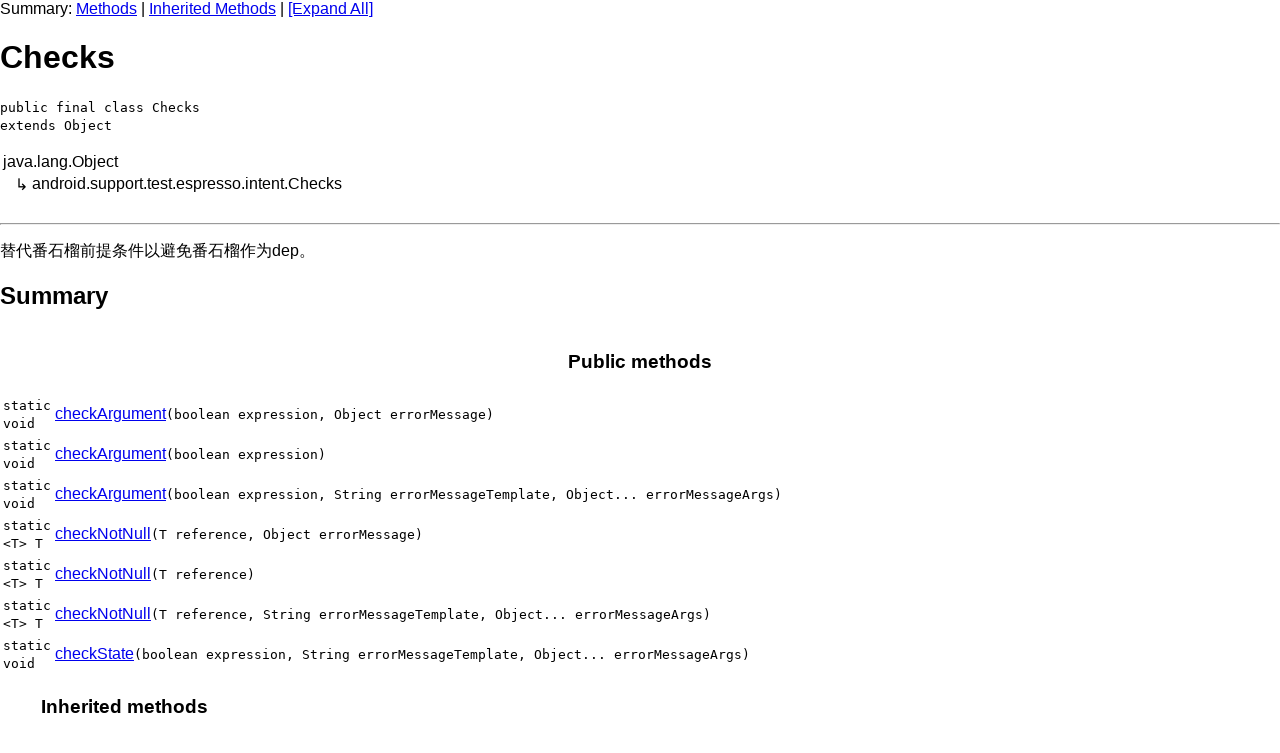

--- FILE ---
content_type: text/html; charset=utf-8
request_url: https://www.apiref.com/android-zh/android/support/test/espresso/intent/Checks.html
body_size: 2466
content:
<!doctype html>
<html devsite>
 <head> 
  <meta http-equiv="Content-Type" content="text/html; charset=utf-8"> 
  <meta name="top_category" value="develop"> 
  <meta name="subcategory" value="reference"> 
  <meta name="book_path" value="/android-zh/android/support/test/_book.yaml"> 
  <title>Checks - Android中文版 - API参考文档</title> 
 <link type="image/x-icon" rel="shortcut icon" href="/common/static/img/favicon.ico">
<link type="text/css" rel="stylesheet" href="/common/static/css/main.css">
<script type="text/javascript" src="/common/static/js/main.js?v=115" charset="utf-8"></script>
<script data-ad-client="ca-pub-4358578660867132" async src="https://pagead2.googlesyndication.com/pagead/js/adsbygoogle.js"></script></head> 
 <body class="gc-documentation develop reference api apilevel-"> 
  <div id="doc-api-level" class="" style="display:none"></div> 
  <div id="naMessage"></div> 
  <div id="api-info-block"> 
   <div class="api-level"> 
   </div> 
   <div class="sum-details-links">
     Summary: 
    <a href="#pubmethods">Methods</a> | 
    <a href="#inhmethods">Inherited Methods</a> | 
    <a href="#" onclick="return toggleAllClassInherited()" id="toggleAllClassInherited">[Expand All]</a> 
   </div> 
   <!-- end sum-details-links --> 
  </div> 
  <!-- end api-info-block --> 
  <div class="api apilevel-" id="jd-content"> 
   <!-- ======== START OF CLASS DATA ======== --> 
   <h1 class="api-title">Checks</h1> 
   <p fansi_translate="1"><code ii="2">public final class Checks</code> <br ii="3"> <code ii="4">extends Object</code> <code ii="5"></code></p> 
   <table class="jd-inheritance-table"> 
    <tbody> 
     <tr> 
      <td colspan="2" class="jd-inheritance-class-cell">java.lang.Object </td> 
     </tr> 
     <tr> 
      <td class="jd-inheritance-space">&nbsp;&nbsp;&nbsp;↳</td> 
      <td colspan="1" class="jd-inheritance-class-cell">android.support.test.espresso.intent.Checks </td> 
     </tr> 
    </tbody> 
   </table> 
   <br> 
   <hr> 
   <p fansi_translate="1">替代番石榴前提条件以避免番石榴作为dep。</p> 
   <h2 class="api-section">Summary</h2> 
   <!-- ========== METHOD SUMMARY =========== --> 
   <table id="pubmethods" class="responsive methods"> 
    <tbody> 
     <tr> 
      <th colspan="2"><h3>Public methods</h3></th> 
     </tr> 
     <tr class="api apilevel-"> 
      <td><code> static void</code> </td> 
      <td width="100%"> <code> <a href="Checks.html#checkArgument(boolean, java.lang.Object)">checkArgument</a>(boolean expression, Object errorMessage) </code> </td> 
     </tr> 
     <tr class="api apilevel-"> 
      <td><code> static void</code> </td> 
      <td width="100%"> <code> <a href="Checks.html#checkArgument(boolean)">checkArgument</a>(boolean expression) </code> </td> 
     </tr> 
     <tr class="api apilevel-"> 
      <td><code> static void</code> </td> 
      <td width="100%"> <code> <a href="Checks.html#checkArgument(boolean, java.lang.String, java.lang.Object...)">checkArgument</a>(boolean expression, String errorMessageTemplate, Object... errorMessageArgs) </code> </td> 
     </tr> 
     <tr class="api apilevel-"> 
      <td><code> static &lt;T&gt; T</code> </td> 
      <td width="100%"> <code> <a href="Checks.html#checkNotNull(T, java.lang.Object)">checkNotNull</a>(T reference, Object errorMessage) </code> </td> 
     </tr> 
     <tr class="api apilevel-"> 
      <td><code> static &lt;T&gt; T</code> </td> 
      <td width="100%"> <code> <a href="Checks.html#checkNotNull(T)">checkNotNull</a>(T reference) </code> </td> 
     </tr> 
     <tr class="api apilevel-"> 
      <td><code> static &lt;T&gt; T</code> </td> 
      <td width="100%"> <code> <a href="Checks.html#checkNotNull(T, java.lang.String, java.lang.Object...)">checkNotNull</a>(T reference, String errorMessageTemplate, Object... errorMessageArgs) </code> </td> 
     </tr> 
     <tr class="api apilevel-"> 
      <td><code> static void</code> </td> 
      <td width="100%"> <code> <a href="Checks.html#checkState(boolean, java.lang.String, java.lang.Object...)">checkState</a>(boolean expression, String errorMessageTemplate, Object... errorMessageArgs) </code> </td> 
     </tr> 
    </tbody> 
   </table> 
   <!-- ========== METHOD SUMMARY =========== --> 
   <table id="inhmethods" class="methods inhtable"> 
    <tbody> 
     <tr> 
      <th><h3>Inherited methods</h3></th> 
     </tr> 
     <tr class="api apilevel-"> 
      <td colspan="2"> <a href="#" onclick="return toggleInherited(this, null)" id="inherited-methods-java.lang.Object" class="jd-expando-trigger closed"><img height="34" id="inherited-methods-java.lang.Object-trigger" src="../../../../../assets/images/styles/disclosure_down.png" class="jd-expando-trigger-img"></a>From class <code> java.lang.Object </code> 
       <div id="inherited-methods-java.lang.Object"> 
        <div id="inherited-methods-java.lang.Object-list" class="jd-inheritedlinks"> 
        </div> 
        <div id="inherited-methods-java.lang.Object-summary" style="display: none;"> 
         <table class="jd-sumtable-expando responsive"> 
          <tbody> 
           <tr class="api apilevel-"> 
            <td><code> Object</code> </td> 
            <td width="100%"> <code> clone() </code> </td> 
           </tr> 
           <tr class="api apilevel-"> 
            <td><code> boolean</code> </td> 
            <td width="100%"> <code> equals(Object arg0) </code> </td> 
           </tr> 
           <tr class="api apilevel-"> 
            <td><code> void</code> </td> 
            <td width="100%"> <code> finalize() </code> </td> 
           </tr> 
           <tr class="api apilevel-"> 
            <td><code> final Class&lt;?&gt;</code> </td> 
            <td width="100%"> <code> getClass() </code> </td> 
           </tr> 
           <tr class="api apilevel-"> 
            <td><code> int</code> </td> 
            <td width="100%"> <code> hashCode() </code> </td> 
           </tr> 
           <tr class="api apilevel-"> 
            <td><code> final void</code> </td> 
            <td width="100%"> <code> notify() </code> </td> 
           </tr> 
           <tr class="api apilevel-"> 
            <td><code> final void</code> </td> 
            <td width="100%"> <code> notifyAll() </code> </td> 
           </tr> 
           <tr class="api apilevel-"> 
            <td><code> String</code> </td> 
            <td width="100%"> <code> toString() </code> </td> 
           </tr> 
           <tr class="api apilevel-"> 
            <td><code> final void</code> </td> 
            <td width="100%"> <code> wait(long arg0, int arg1) </code> </td> 
           </tr> 
           <tr class="api apilevel-"> 
            <td><code> final void</code> </td> 
            <td width="100%"> <code> wait(long arg0) </code> </td> 
           </tr> 
           <tr class="api apilevel-"> 
            <td><code> final void</code> </td> 
            <td width="100%"> <code> wait() </code> </td> 
           </tr> 
          </tbody> 
         </table> 
        </div> 
       </div> </td> 
     </tr> 
    </tbody> 
   </table> 
   <!-- XML Attributes --> 
   <!-- Enum Values --> 
   <!-- Constants --> 
   <!-- Fields --> 
   <!-- Public ctors --> 
   <!-- ========= CONSTRUCTOR DETAIL ======== --> 
   <!-- Protected ctors --> 
   <!-- ========= METHOD DETAIL ======== --> 
   <!-- Public methdos --> 
   <h2 class="api-section">Public methods</h2> 
   <a name="checkArgument(boolean, java.lang.Object)"></a> 
   <div class="api apilevel-"> 
    <h3 class="api-name">checkArgument</h3> 
    <div class="api-level"> 
     <div></div> 
    </div> 
    <pre class="api-signature no-pretty-print">
void checkArgument (boolean expression, 
                Object errorMessage)</pre> 
    <p fansi_translate="1"></p> 
    <table class="responsive"> 
     <tbody> 
      <tr> 
       <th colspan="2">Parameters</th> 
      </tr> 
      <tr> 
       <td><code>expression</code></td> 
       <td width="100%"> <code>boolean</code> 
        <!-- no parameter comment --></td> 
      </tr> 
      <tr> 
       <td><code>errorMessage</code></td> 
       <td width="100%"> <code>Object</code> 
        <!-- no parameter comment --></td> 
      </tr> 
     </tbody> 
    </table> 
   </div> 
   <a name="checkArgument(boolean)"></a> 
   <div class="api apilevel-"> 
    <h3 class="api-name">checkArgument</h3> 
    <div class="api-level"> 
     <div></div> 
    </div> 
    <pre class="api-signature no-pretty-print">
void checkArgument (boolean expression)</pre> 
    <p fansi_translate="1"></p> 
    <table class="responsive"> 
     <tbody> 
      <tr> 
       <th colspan="2">Parameters</th> 
      </tr> 
      <tr> 
       <td><code>expression</code></td> 
       <td width="100%"> <code>boolean</code> 
        <!-- no parameter comment --></td> 
      </tr> 
     </tbody> 
    </table> 
   </div> 
   <a name="checkArgument(boolean, java.lang.String, java.lang.Object...)"></a> 
   <div class="api apilevel-"> 
    <h3 class="api-name">checkArgument</h3> 
    <div class="api-level"> 
     <div></div> 
    </div> 
    <pre class="api-signature no-pretty-print">
void checkArgument (boolean expression, 
                String errorMessageTemplate, 
                Object... errorMessageArgs)</pre> 
    <p fansi_translate="1"></p> 
    <table class="responsive"> 
     <tbody> 
      <tr> 
       <th colspan="2">Parameters</th> 
      </tr> 
      <tr> 
       <td><code>expression</code></td> 
       <td width="100%"> <code>boolean</code> 
        <!-- no parameter comment --></td> 
      </tr> 
      <tr> 
       <td><code>errorMessageTemplate</code></td> 
       <td width="100%"> <code>String</code> 
        <!-- no parameter comment --></td> 
      </tr> 
      <tr> 
       <td><code>errorMessageArgs</code></td> 
       <td width="100%"> <code>Object</code> 
        <!-- no parameter comment --></td> 
      </tr> 
     </tbody> 
    </table> 
   </div> 
   <a name="checkNotNull(T, java.lang.Object)"></a> 
   <div class="api apilevel-"> 
    <h3 class="api-name">checkNotNull</h3> 
    <div class="api-level"> 
     <div></div> 
    </div> 
    <pre class="api-signature no-pretty-print">
T checkNotNull (T reference, 
                Object errorMessage)</pre> 
    <p fansi_translate="1"></p> 
    <table class="responsive"> 
     <tbody> 
      <tr> 
       <th colspan="2">Parameters</th> 
      </tr> 
      <tr> 
       <td><code>reference</code></td> 
       <td width="100%"> <code>T</code> 
        <!-- no parameter comment --></td> 
      </tr> 
      <tr> 
       <td><code>errorMessage</code></td> 
       <td width="100%"> <code>Object</code> 
        <!-- no parameter comment --></td> 
      </tr> 
     </tbody> 
    </table> 
    <table class="responsive"> 
     <tbody> 
      <tr> 
       <th colspan="2">Returns</th> 
      </tr> 
      <tr> 
       <td><code>T</code></td> 
       <td width="100%"> 
        <!-- no returns description in source --></td> 
      </tr> 
     </tbody> 
    </table> 
   </div> 
   <a name="checkNotNull(T)"></a> 
   <div class="api apilevel-"> 
    <h3 class="api-name">checkNotNull</h3> 
    <div class="api-level"> 
     <div></div> 
    </div> 
    <pre class="api-signature no-pretty-print">
T checkNotNull (T reference)</pre> 
    <p fansi_translate="1"></p> 
    <table class="responsive"> 
     <tbody> 
      <tr> 
       <th colspan="2">Parameters</th> 
      </tr> 
      <tr> 
       <td><code>reference</code></td> 
       <td width="100%"> <code>T</code> 
        <!-- no parameter comment --></td> 
      </tr> 
     </tbody> 
    </table> 
    <table class="responsive"> 
     <tbody> 
      <tr> 
       <th colspan="2">Returns</th> 
      </tr> 
      <tr> 
       <td><code>T</code></td> 
       <td width="100%"> 
        <!-- no returns description in source --></td> 
      </tr> 
     </tbody> 
    </table> 
   </div> 
   <a name="checkNotNull(T, java.lang.String, java.lang.Object...)"></a> 
   <div class="api apilevel-"> 
    <h3 class="api-name">checkNotNull</h3> 
    <div class="api-level"> 
     <div></div> 
    </div> 
    <pre class="api-signature no-pretty-print">
T checkNotNull (T reference, 
                String errorMessageTemplate, 
                Object... errorMessageArgs)</pre> 
    <p fansi_translate="1"></p> 
    <table class="responsive"> 
     <tbody> 
      <tr> 
       <th colspan="2">Parameters</th> 
      </tr> 
      <tr> 
       <td><code>reference</code></td> 
       <td width="100%"> <code>T</code> 
        <!-- no parameter comment --></td> 
      </tr> 
      <tr> 
       <td><code>errorMessageTemplate</code></td> 
       <td width="100%"> <code>String</code> 
        <!-- no parameter comment --></td> 
      </tr> 
      <tr> 
       <td><code>errorMessageArgs</code></td> 
       <td width="100%"> <code>Object</code> 
        <!-- no parameter comment --></td> 
      </tr> 
     </tbody> 
    </table> 
    <table class="responsive"> 
     <tbody> 
      <tr> 
       <th colspan="2">Returns</th> 
      </tr> 
      <tr> 
       <td><code>T</code></td> 
       <td width="100%"> 
        <!-- no returns description in source --></td> 
      </tr> 
     </tbody> 
    </table> 
   </div> 
   <a name="checkState(boolean, java.lang.String, java.lang.Object...)"></a> 
   <div class="api apilevel-"> 
    <h3 class="api-name">checkState</h3> 
    <div class="api-level"> 
     <div></div> 
    </div> 
    <pre class="api-signature no-pretty-print">
void checkState (boolean expression, 
                String errorMessageTemplate, 
                Object... errorMessageArgs)</pre> 
    <p fansi_translate="1"></p> 
    <table class="responsive"> 
     <tbody> 
      <tr> 
       <th colspan="2">Parameters</th> 
      </tr> 
      <tr> 
       <td><code>expression</code></td> 
       <td width="100%"> <code>boolean</code> 
        <!-- no parameter comment --></td> 
      </tr> 
      <tr> 
       <td><code>errorMessageTemplate</code></td> 
       <td width="100%"> <code>String</code> 
        <!-- no parameter comment --></td> 
      </tr> 
      <tr> 
       <td><code>errorMessageArgs</code></td> 
       <td width="100%"> <code>Object</code> 
        <!-- no parameter comment --></td> 
      </tr> 
     </tbody> 
    </table> 
   </div> 
   <!-- ========= METHOD DETAIL ======== --> 
   <!-- ========= END OF CLASS DATA ========= --> 
  </div> 
  <!-- end jd-content --> 
  <div class="data-reference-resources-wrapper"> 
   <ul data-reference-resources> 
    <li><h2>Interfaces</h2> 
     <ul> 
      <li class="api apilevel-"><a href="ResettingStubber.html">ResettingStubber</a></li> 
      <li class="api apilevel-"><a href="ResolvedIntent.html">ResolvedIntent</a></li> 
      <li class="api apilevel-"><a href="VerifiableIntent.html">VerifiableIntent</a></li> 
      <li class="api apilevel-"><a href="VerificationMode.html">VerificationMode</a></li> 
     </ul> </li> 
    <li><h2>Classes</h2> 
     <ul> 
      <li class="selected api apilevel-"><a href="Checks.html">Checks</a></li> 
      <li class="api apilevel-"><a href="Intents.html">Intents</a></li> 
      <li class="api apilevel-"><a href="OngoingStubbing.html">OngoingStubbing</a></li> 
      <li class="api apilevel-"><a href="ResettingStubberImpl.html">ResettingStubberImpl</a></li> 
      <li class="api apilevel-"><a href="VerificationModes.html">VerificationModes</a></li> 
     </ul> </li> 
   </ul> 
  </div>  
 <script defer src="https://static.cloudflareinsights.com/beacon.min.js/vcd15cbe7772f49c399c6a5babf22c1241717689176015" integrity="sha512-ZpsOmlRQV6y907TI0dKBHq9Md29nnaEIPlkf84rnaERnq6zvWvPUqr2ft8M1aS28oN72PdrCzSjY4U6VaAw1EQ==" data-cf-beacon='{"version":"2024.11.0","token":"67d0123c8db54885933d16ff5bb29f8d","r":1,"server_timing":{"name":{"cfCacheStatus":true,"cfEdge":true,"cfExtPri":true,"cfL4":true,"cfOrigin":true,"cfSpeedBrain":true},"location_startswith":null}}' crossorigin="anonymous"></script>
</body>
</html>

--- FILE ---
content_type: text/html; charset=utf-8
request_url: https://www.google.com/recaptcha/api2/aframe
body_size: 268
content:
<!DOCTYPE HTML><html><head><meta http-equiv="content-type" content="text/html; charset=UTF-8"></head><body><script nonce="mlhGZ1pS-30SwB9K5QSpHA">/** Anti-fraud and anti-abuse applications only. See google.com/recaptcha */ try{var clients={'sodar':'https://pagead2.googlesyndication.com/pagead/sodar?'};window.addEventListener("message",function(a){try{if(a.source===window.parent){var b=JSON.parse(a.data);var c=clients[b['id']];if(c){var d=document.createElement('img');d.src=c+b['params']+'&rc='+(localStorage.getItem("rc::a")?sessionStorage.getItem("rc::b"):"");window.document.body.appendChild(d);sessionStorage.setItem("rc::e",parseInt(sessionStorage.getItem("rc::e")||0)+1);localStorage.setItem("rc::h",'1766408808529');}}}catch(b){}});window.parent.postMessage("_grecaptcha_ready", "*");}catch(b){}</script></body></html>

--- FILE ---
content_type: text/css
request_url: https://www.apiref.com/common/static/css/main.css
body_size: 969
content:
@charset "UTF-8";

body{margin:0}

body,button,input,select,textarea,p,ul,li,a,label,span,div {
	font-family: Microsoft YaHei, tahoma, arial, "Hiragino Sans GB", \5b8b\4f53, sans-serif;
}
#apiTop{
	height:50px;
}
#apiTop *{
	-webkit-box-sizing: border-box;
    -moz-box-sizing: border-box;
    box-sizing: border-box;
}
#navbarMenu{
	font-family: Microsoft YaHei,tahoma,arial,hiragino sans gb,\5b8b\4f53,sans-serif;
	color: #fff !important;
	background-color: #24292e;
	font-size: 24px;
	padding-left: 20px;
	padding-right: 20px;
	position: fixed;
    top: 0;
    width: 100%;
	height:50px;
    line-height: 50px;
    text-decoration: none !important;
    z-index: 99999;
    display: block;
	text-align: left;
}
#navbarLogo{
	float: left;
    color: #fff !important;
    text-decoration: none !important;
	background-color: #24292e !important;
	padding:0 !important;
	border: 0;
	font-size: 24px;
	height:50px;
    line-height: 50px;
	vertical-align: middle;
}
#searchForm{
	float: left;
}
#navbarTools{
	float: right;
    color: #fff !important;
    text-decoration: none !important;
	background-color: #24292e !important;
	padding:0 !important;
	border: 0;
	font-size: 24px;
	height:50px;
    line-height: 50px;
	vertical-align: middle;
}
#navbarTools svg{
	padding-top:12px;
	padding-bottom: 12px;
}
#searchInput {
	padding: 0px 10px;
    width: 220px;
    height: 34px;
    float: left!important;
    outline: none;
    vertical-align: middle;
    margin: 8px 20px;
    border-radius: 4px;
    border: 0;
	font-size: 14px;
}


/* ---------------ad--------------- */
/*����*/
#topAd{
	cursor:pointer;
 	width:100%;
 	background-size:100% 100%;
 }
#closeTopAd{font-size:14px;color:#fff;font-weight:100;background:rgba(0,0,0,0.5);float: right;padding: 1px 8px;text-align:center;}
 /*��������*/
#navbarRightAd{
	cursor:pointer;
	display:inline-block;
 	height:50px;
	float: right;
	z-index: 99999;
    position: fixed;
    top: 0;
    right: 0;
}
/*pop*/
#popAd{
	cursor:pointer;
 	position: fixed; left: 0; top: 0; right: 0; bottom: 0;
    margin: auto;
    z-index:99999;
	background-size:100% 100%;
}
#closePopAd{font-size:14px;color:#fff;font-weight:100;background:rgba(0,0,0,0.5);float:right;padding:1px 8px;text-align:center;}

#myRow{
	margin:5px 0 20px 0;
	padding:0;
}

#leftColumn{
	padding-right: 4px;
    background-color: #ffffff;
	width:16%;
	vertical-align: top;
	display: inline-block;
}
#leftColumn h2{font-size:15px;font-weight:normal;}

#leftColumn h2.left{
	color:#404040;
	background-color:#ffffff;
	font-size:120%;
	font-weight:bold;
	padding:10px;
	margin:0;
}

#leftColumn h3{font-size:12px;font-weight:normal;}

#leftColumn h3.left{
	color:#404040;
	background-color:#ffffff;
	padding:10px;
	margin:0;
}

#leftColumn a:link,#leftColumn a:visited,#leftColumn a:hover,#leftColumn a:active{
	background-color:#F6F4F0;color:#000000;text-decoration:none;display:block;padding:2px 20px;border:1px solid #e5e5e5;margin-top: -1px;font-size: 14px;
}
#leftColumn a:hover,#leftColumn a:active{
	background-color:#ffffff;
}

#rightColumn{
	width:80%;
	vertical-align: top;
	display: inline-block;
	padding: 20px 10px 20px 10px;
}


#footer {
    min-width: 100%;
    margin-top: 20px!important;
	background: #fafafa;
	border-top: 1px solid #e4e4e4;
}
#footer .note {
    padding-bottom: 50px;
	width: 64%;
    margin: 0 auto;
    min-height: 250px;
}

#footer .note dl {
    width: 20%;
    padding:0 0 0 30px;
    color: gray;
    margin: 25px 0;
    float: left;
    min-height: 175px;
}
#footer .note dl dd {
    font-size: 12px;
    margin: 10px 0 0 0;
	padding: 0;
}
#footer .note dl dt {
    font-size: 14px;
    color: #666;
    font-weight: 500;
}
#footer .note a {
    color: gray;
    padding-left: 5px;
	text-decoration: none;
}
#footer .search-share {
    width: 16%;
    float: left;
    min-height: 226px;
    padding: 20px 0 0 40px;
}
#footer .search-share .share {
    margin-top: 15px;
}


@media(max-width:1000px){
	#searchForm{display:none}
	#footer{display:none}
}
@media(max-width:767px){
	#leftColumn{display:none;}
	#rightColumn{width:100%;}
	#navbarRightAd{display:none}
}	


--- FILE ---
content_type: application/javascript; charset=utf-8
request_url: https://www.apiref.com/common/static/js/main.js?v=115
body_size: 1769
content:
//---------公共元素事件初始化-------
function setCookie(name, value, day){//cookies设置
	var expiresDate = new Date ();
	expiresDate.setTime(expiresDate.getTime() + (day*1000*3600*24));
	document.cookie = name + "=" + escape(value)+";expires=" +expiresDate.toGMTString()+";path=/";
}
function getCookie(name){//cookies读取
	var search = name + "="
	if(document.cookie.length > 0){
		offset = document.cookie.indexOf(search)
		if(offset != -1){
			offset += search.length
			end = document.cookie.indexOf(";", offset)
			if(end == -1) end = document.cookie.length
			return unescape(document.cookie.substring(offset, end))
		}else{
			return null;
		} 
	}else{
		return null;
	}
}

var embed = window.location.search.indexOf('?embed')==0?true:false;
if(embed == false){//未被引用
	window.onload=function (){//图片加载完后执行
		var haveShowAd=false;//当前页是否已打开
		var pcFlag = document.body.clientWidth>800?true:false;
		var alytg="https://www.aliyun.com/minisite/goods?userCode=pwp8kmv3";
		var hwytg="https://activity.huaweicloud.com/discount_area_v5/index.html?fromacct=261f35b6-af54-4511-a2ca-910fa15905d1&utm_source=aXhpYW95YW5nOA===&utm_medium=cps&utm_campaign=201905";
		var txytg="https://cloud.tencent.com/act/cps/redirect?redirect=3557&cps_key=edb15096bfff75effaaa8c8bb66138bd&from=console";
		var tgYun;
		var randomNum = Math.floor(Math.random()*100)+1;//随机产生1~100范围的整数
		if(randomNum<=0){
			tgYun='aly';
		}else if(randomNum<=100){
			tgYun='hwy';
		}else{
			tgYun='txy';
		}
	
		var apiTop = document.getElementById("apiTop");
		
		function openAd(url,self){
			setCookie("haveClickedAd",1,7); //设置7天后过期
			if(self==true){
				window.open(url,'_self');
			}else{
				window.open(url);
			}
		}
		
		/* if(haveShowAd==false && pcFlag==true && getCookie("haveClickedAd")==null){//顶部ad
			haveShowAd=true;
			var apiTop = document.getElementById("apiTop");
			var topAd = document.createElement("div");
			topAd.setAttribute("id", "topAd");
			topAd.setAttribute("style", "height:120px;background:url(/static/img/aliyun_1200_90.png);background-size:100% 100%;");
			topAd.innerHTML = '<div id="closeTopAd">关闭</div>';
			apiTop.insertBefore(topAd, apiTop.firstElementChild);
			topAd.onclick = function(){openAd(txytg,false)};
			var closeTopAd = document.getElementById("closeTopAd");
			closeTopAd.onclick = function(e) {
				topAd.style.display="none";
				if(getCookie("haveClickedAd")!=null){
					e.preventDefault();
					return false;
				}
			};
		} */
		/*导航栏右部
		if(pcFlag==true){
			var navbarRightAd = document.createElement("div");
			navbarRightAd.id="navbarRightAd";
			navbarRightAd.style.width="368px";
			navbarRightAd.style.background="url(/static/img/aly_368_50.png)";
			navbarRightAd.onclick = function() {openAd(alytg,false)};
			apiTop.appendChild(navbarRightAd);
		}
		*/
		window.addEventListener("scroll", function () {//监听鼠标滚动
			if(haveShowAd==false){
				haveShowAd=true;
				setTimeout(function() {
					if(getCookie("haveClickedAd")==null){
						var popAd = document.createElement("div");
						popAd.id="popAd";
						if(tgYun=='aly'){
							if(pcFlag==true){
								popAd.setAttribute("style", "width:440px;height:240px;background:url(/common/static/img/y_440_240.png);background-size:100% 100%;");
								popAd.onclick = function() {openAd(alytg,false)};
							}else{
								popAd.setAttribute("style", "width:280px;height:153px;background:url(/common/static/img/y_440_240.png);background-size:100% 100%;");
								popAd.onclick = function() {openAd(alytg,false)};
							}
						}else if(tgYun=='hwy'){
							if(pcFlag==true){
								popAd.setAttribute("style", "width:500px;height:252px;background:url(/common/static/img/hwy_500_252.jpg);background-size:100% 100%;");
								popAd.onclick = function() {openAd(hwytg,false)};
							}else{
								popAd.setAttribute("style", "width:280px;height:280px;background:url(/common/static/img/hwy_280_280.jpg);background-size:100% 100%;");
								popAd.onclick = function() {openAd(hwytg,false)};
							}
						}else{
							if(pcFlag==true){
								popAd.setAttribute("style", "width:450px;height:270px;background:url(/common/static/img/txy_450_270.png);background-size:100% 100%;");
								popAd.onclick = function() {openAd(txytg,false)};
							}else{
								popAd.setAttribute("style", "width:280px;height:280px;background:url(/common/static/img/txy_280_280.png);background-size:100% 100%;");
								popAd.onclick = function() {openAd(txytg,false)};
							}
						}
						popAd.innerHTML = '<div id="closePopAd">关闭</div>';
						apiTop.appendChild(popAd);
						var closePopAd = document.getElementById("closePopAd");
						closePopAd.onclick = function(e) {
							popAd.style.display="none";
							if(getCookie("haveClickedAd")!=null){
								e.stopPropagation();
								return false;
							}
						};
					}
				}, 6000);
				/*if(pcFlag==true){
					setTimeout(function() {
						if(getCookie("haveClickedAd")==null){
							openAd(alytg,true);
						}
					}, 122000);
				}*/
			}
		});
	};
}

//百度自动提交
(function(){
    var bp = document.createElement('script');
    var curProtocol = window.location.protocol.split(':')[0];
    if (curProtocol === 'https') {
        bp.src = 'https://zz.bdstatic.com/linksubmit/push.js';
    }
    else {
        bp.src = 'http://push.zhanzhang.baidu.com/push.js';
    }
    var s = document.getElementsByTagName("script")[0];
    s.parentNode.insertBefore(bp, s);
})();

//百度统计
var _hmt = _hmt || [];
(function() {
  var hm = document.createElement("script");
  hm.src = "https://hm.baidu.com/hm.js?dc8dfbf2843a8c8f9b0bd1239d9d8cb8";
  var s = document.getElementsByTagName("script")[0]; 
  s.parentNode.insertBefore(hm, s);
})();

